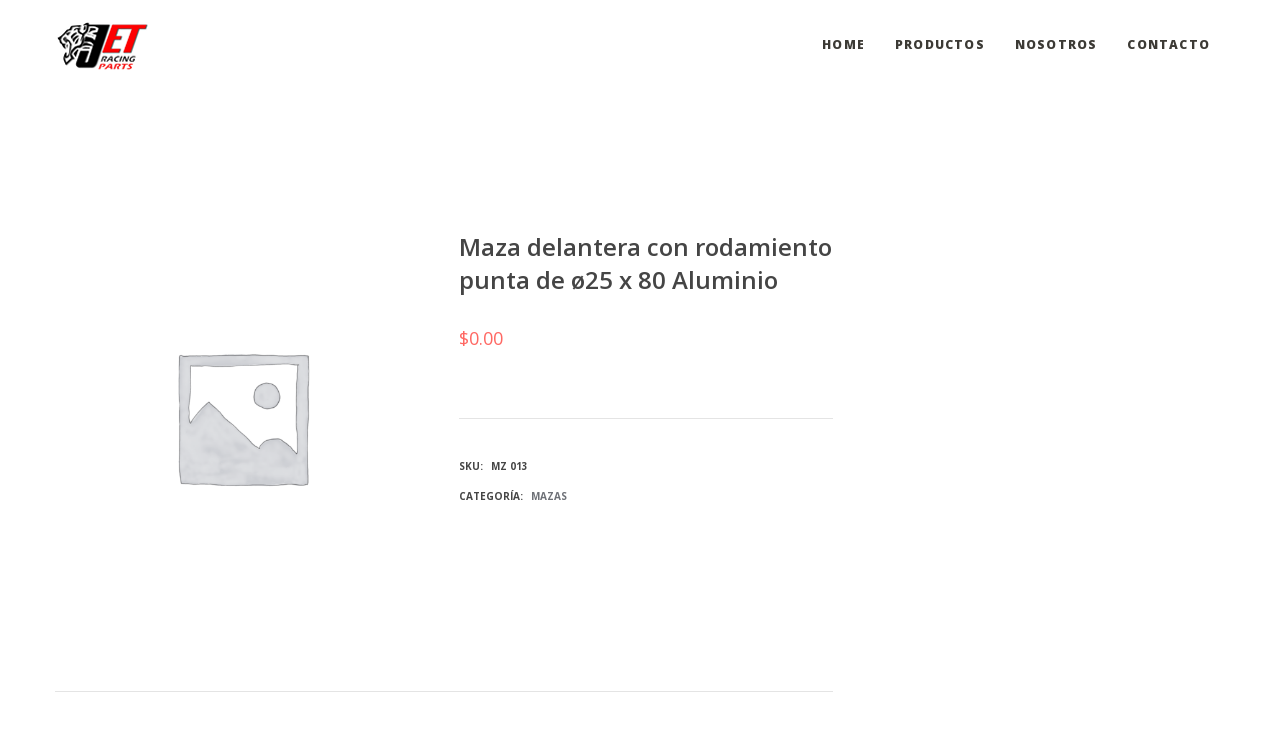

--- FILE ---
content_type: text/css
request_url: https://jetracingparts.com/wp-content/themes/osmosis/css/woocommerce-extrasmallscreen.css?ver=4.4.4
body_size: 2
content:
.woocommerce ul.products li.product,
.woocommerce-page ul.products li.product,
.woocommerce .grve-right-sidebar ul.products li.product,
.woocommerce-page .grve-right-sidebar ul.products li.product,
.woocommerce .grve-left-sidebar ul.products li.product,
.woocommerce-page .grve-left-sidebar ul.products li.product,
.woocommerce .related ul li.product,
.woocommerce .related ul.products li.product,
.woocommerce .upsells.products ul li.product,
.woocommerce .upsells.products ul.products li.product,
.woocommerce-page .related ul li.product,
.woocommerce-page .related ul.products li.product,
.woocommerce-page .upsells.products ul li.product,
.woocommerce-page .upsells.products ul.products li.product,
.woocommerce .grve-right-sidebar .related ul li.product,
.woocommerce .grve-right-sidebar .related ul.products li.product,
.woocommerce .grve-right-sidebar .upsells.products ul li.product,
.woocommerce .grve-right-sidebar .upsells.products ul.products li.product,
.woocommerce-page .grve-right-sidebar .related ul li.product,
.woocommerce-page .grve-right-sidebar .related ul.products li.product,
.woocommerce-page .grve-right-sidebar .upsells.products ul li.product,
.woocommerce-page .grve-right-sidebar .upsells.products ul.products li.product,
.woocommerce .grve-left-sidebar .related ul li.product,
.woocommerce .grve-left-sidebar .related ul.products li.product,
.woocommerce .grve-left-sidebar .upsells.products ul li.product,
.woocommerce .grve-left-sidebar .upsells.products ul.products li.product,
.woocommerce-page .grve-left-sidebar .related ul li.product,
.woocommerce-page .grve-left-sidebar .related ul.products li.product,
.woocommerce-page .grve-left-sidebar .upsells.products ul li.product,
.woocommerce-page .grve-left-sidebar .upsells.products ul.products li.product {
	width: 100%;
	float: left;
	clear: none;
}